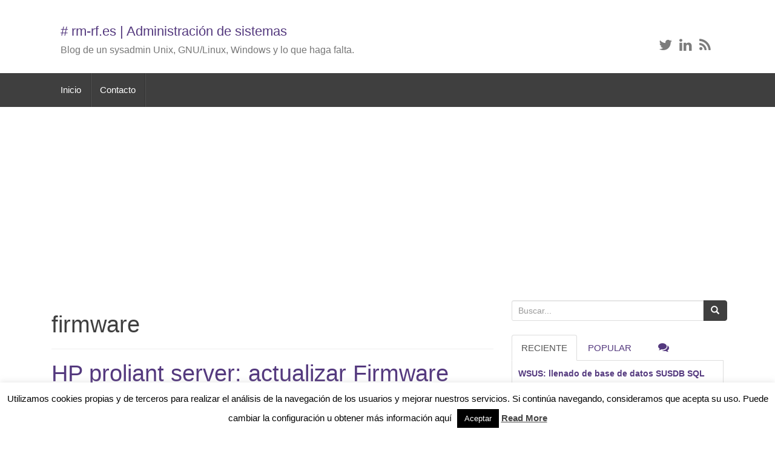

--- FILE ---
content_type: text/html; charset=UTF-8
request_url: https://rm-rf.es/sobre/firmware/
body_size: 43808
content:
<!DOCTYPE html>
<html lang="es-ES">
<head>
<!-- Global site tag (gtag.js) - Google Analytics -->
<script async src="https://www.googletagmanager.com/gtag/js?id=UA-138671152-2"></script>
<script>
  window.dataLayer = window.dataLayer || [];
  function gtag(){dataLayer.push(arguments);}
  gtag('js', new Date());

  gtag('config', 'UA-138671152-2');
</script>
<meta charset="UTF-8">
<meta http-equiv="X-UA-Compatible" content="IE=edge">
<meta name="viewport" content="width=device-width, initial-scale=1">
<link rel="profile" href="http://gmpg.org/xfn/11">
<link rel="pingback" href="https://rm-rf.es/xmlrpc.php">
<link rel="icon" href="https://rm-rf.es/wp-content/uploads/2015/03/favicon.png" />
<!--[if IE]><link rel="shortcut icon" href="https://rm-rf.es/wp-content/uploads/2015/03/favicon.png" /><![endif]-->
<link media="all" href="https://rm-rf.es/wp-content/cache/autoptimize/css/autoptimize_5e84d73d069a71012c11e30bc01d365f.css" rel="stylesheet"><title>firmware | rm-rf.es</title>

		<!-- All in One SEO 4.4.5.1 - aioseo.com -->
		<meta name="robots" content="max-image-preview:large" />
		<meta name="keywords" content="proliant server,firmware,hp,proliant servers,actualizar,power management controller,ilo2,proliant,servers" />
		<link rel="canonical" href="https://rm-rf.es/sobre/firmware/" />
		<meta name="generator" content="All in One SEO (AIOSEO) 4.4.5.1" />
		<script type="application/ld+json" class="aioseo-schema">
			{"@context":"https:\/\/schema.org","@graph":[{"@type":"BreadcrumbList","@id":"https:\/\/rm-rf.es\/sobre\/firmware\/#breadcrumblist","itemListElement":[{"@type":"ListItem","@id":"https:\/\/rm-rf.es\/#listItem","position":1,"item":{"@type":"WebPage","@id":"https:\/\/rm-rf.es\/","name":"Inicio","description":"Blog de un SysAdmin Unix, Gnu\/Linux, Windows y lo que haga falta.","url":"https:\/\/rm-rf.es\/"},"nextItem":"https:\/\/rm-rf.es\/sobre\/firmware\/#listItem"},{"@type":"ListItem","@id":"https:\/\/rm-rf.es\/sobre\/firmware\/#listItem","position":2,"item":{"@type":"WebPage","@id":"https:\/\/rm-rf.es\/sobre\/firmware\/","name":"firmware","url":"https:\/\/rm-rf.es\/sobre\/firmware\/"},"previousItem":"https:\/\/rm-rf.es\/#listItem"}]},{"@type":"CollectionPage","@id":"https:\/\/rm-rf.es\/sobre\/firmware\/#collectionpage","url":"https:\/\/rm-rf.es\/sobre\/firmware\/","name":"firmware | rm-rf.es","inLanguage":"es-ES","isPartOf":{"@id":"https:\/\/rm-rf.es\/#website"},"breadcrumb":{"@id":"https:\/\/rm-rf.es\/sobre\/firmware\/#breadcrumblist"}},{"@type":"Organization","@id":"https:\/\/rm-rf.es\/#organization","name":"# rm-rf.es","url":"https:\/\/rm-rf.es\/"},{"@type":"WebSite","@id":"https:\/\/rm-rf.es\/#website","url":"https:\/\/rm-rf.es\/","name":"# rm-rf.es","description":"Blog de un sysadmin Unix, GNU\/Linux, Windows y lo que haga falta...","inLanguage":"es-ES","publisher":{"@id":"https:\/\/rm-rf.es\/#organization"}}]}
		</script>
		<!-- All in One SEO -->

<!--[if lt IE 9]>
<script src="https://rm-rf.es/wp-content/themes/unite/inc/js/html5shiv.min.js"></script>
<script src="https://rm-rf.es/wp-content/themes/unite/inc/js/respond.min.js"></script>
<![endif]-->
<link rel="alternate" type="application/rss+xml" title="# rm-rf.es &raquo; Feed" href="https://rm-rf.es/feed/" />
<link rel="alternate" type="application/rss+xml" title="# rm-rf.es &raquo; Feed de los comentarios" href="https://rm-rf.es/comments/feed/" />
<link rel="alternate" type="application/rss+xml" title="# rm-rf.es &raquo; Etiqueta firmware del feed" href="https://rm-rf.es/sobre/firmware/feed/" />

<style id='classic-theme-styles-inline-css' type='text/css'>
/*! This file is auto-generated */
.wp-block-button__link{color:#fff;background-color:#32373c;border-radius:9999px;box-shadow:none;text-decoration:none;padding:calc(.667em + 2px) calc(1.333em + 2px);font-size:1.125em}.wp-block-file__button{background:#32373c;color:#fff;text-decoration:none}
</style>
<style id='global-styles-inline-css' type='text/css'>
body{--wp--preset--color--black: #000000;--wp--preset--color--cyan-bluish-gray: #abb8c3;--wp--preset--color--white: #ffffff;--wp--preset--color--pale-pink: #f78da7;--wp--preset--color--vivid-red: #cf2e2e;--wp--preset--color--luminous-vivid-orange: #ff6900;--wp--preset--color--luminous-vivid-amber: #fcb900;--wp--preset--color--light-green-cyan: #7bdcb5;--wp--preset--color--vivid-green-cyan: #00d084;--wp--preset--color--pale-cyan-blue: #8ed1fc;--wp--preset--color--vivid-cyan-blue: #0693e3;--wp--preset--color--vivid-purple: #9b51e0;--wp--preset--gradient--vivid-cyan-blue-to-vivid-purple: linear-gradient(135deg,rgba(6,147,227,1) 0%,rgb(155,81,224) 100%);--wp--preset--gradient--light-green-cyan-to-vivid-green-cyan: linear-gradient(135deg,rgb(122,220,180) 0%,rgb(0,208,130) 100%);--wp--preset--gradient--luminous-vivid-amber-to-luminous-vivid-orange: linear-gradient(135deg,rgba(252,185,0,1) 0%,rgba(255,105,0,1) 100%);--wp--preset--gradient--luminous-vivid-orange-to-vivid-red: linear-gradient(135deg,rgba(255,105,0,1) 0%,rgb(207,46,46) 100%);--wp--preset--gradient--very-light-gray-to-cyan-bluish-gray: linear-gradient(135deg,rgb(238,238,238) 0%,rgb(169,184,195) 100%);--wp--preset--gradient--cool-to-warm-spectrum: linear-gradient(135deg,rgb(74,234,220) 0%,rgb(151,120,209) 20%,rgb(207,42,186) 40%,rgb(238,44,130) 60%,rgb(251,105,98) 80%,rgb(254,248,76) 100%);--wp--preset--gradient--blush-light-purple: linear-gradient(135deg,rgb(255,206,236) 0%,rgb(152,150,240) 100%);--wp--preset--gradient--blush-bordeaux: linear-gradient(135deg,rgb(254,205,165) 0%,rgb(254,45,45) 50%,rgb(107,0,62) 100%);--wp--preset--gradient--luminous-dusk: linear-gradient(135deg,rgb(255,203,112) 0%,rgb(199,81,192) 50%,rgb(65,88,208) 100%);--wp--preset--gradient--pale-ocean: linear-gradient(135deg,rgb(255,245,203) 0%,rgb(182,227,212) 50%,rgb(51,167,181) 100%);--wp--preset--gradient--electric-grass: linear-gradient(135deg,rgb(202,248,128) 0%,rgb(113,206,126) 100%);--wp--preset--gradient--midnight: linear-gradient(135deg,rgb(2,3,129) 0%,rgb(40,116,252) 100%);--wp--preset--font-size--small: 13px;--wp--preset--font-size--medium: 20px;--wp--preset--font-size--large: 36px;--wp--preset--font-size--x-large: 42px;--wp--preset--spacing--20: 0.44rem;--wp--preset--spacing--30: 0.67rem;--wp--preset--spacing--40: 1rem;--wp--preset--spacing--50: 1.5rem;--wp--preset--spacing--60: 2.25rem;--wp--preset--spacing--70: 3.38rem;--wp--preset--spacing--80: 5.06rem;--wp--preset--shadow--natural: 6px 6px 9px rgba(0, 0, 0, 0.2);--wp--preset--shadow--deep: 12px 12px 50px rgba(0, 0, 0, 0.4);--wp--preset--shadow--sharp: 6px 6px 0px rgba(0, 0, 0, 0.2);--wp--preset--shadow--outlined: 6px 6px 0px -3px rgba(255, 255, 255, 1), 6px 6px rgba(0, 0, 0, 1);--wp--preset--shadow--crisp: 6px 6px 0px rgba(0, 0, 0, 1);}:where(.is-layout-flex){gap: 0.5em;}:where(.is-layout-grid){gap: 0.5em;}body .is-layout-flow > .alignleft{float: left;margin-inline-start: 0;margin-inline-end: 2em;}body .is-layout-flow > .alignright{float: right;margin-inline-start: 2em;margin-inline-end: 0;}body .is-layout-flow > .aligncenter{margin-left: auto !important;margin-right: auto !important;}body .is-layout-constrained > .alignleft{float: left;margin-inline-start: 0;margin-inline-end: 2em;}body .is-layout-constrained > .alignright{float: right;margin-inline-start: 2em;margin-inline-end: 0;}body .is-layout-constrained > .aligncenter{margin-left: auto !important;margin-right: auto !important;}body .is-layout-constrained > :where(:not(.alignleft):not(.alignright):not(.alignfull)){max-width: var(--wp--style--global--content-size);margin-left: auto !important;margin-right: auto !important;}body .is-layout-constrained > .alignwide{max-width: var(--wp--style--global--wide-size);}body .is-layout-flex{display: flex;}body .is-layout-flex{flex-wrap: wrap;align-items: center;}body .is-layout-flex > *{margin: 0;}body .is-layout-grid{display: grid;}body .is-layout-grid > *{margin: 0;}:where(.wp-block-columns.is-layout-flex){gap: 2em;}:where(.wp-block-columns.is-layout-grid){gap: 2em;}:where(.wp-block-post-template.is-layout-flex){gap: 1.25em;}:where(.wp-block-post-template.is-layout-grid){gap: 1.25em;}.has-black-color{color: var(--wp--preset--color--black) !important;}.has-cyan-bluish-gray-color{color: var(--wp--preset--color--cyan-bluish-gray) !important;}.has-white-color{color: var(--wp--preset--color--white) !important;}.has-pale-pink-color{color: var(--wp--preset--color--pale-pink) !important;}.has-vivid-red-color{color: var(--wp--preset--color--vivid-red) !important;}.has-luminous-vivid-orange-color{color: var(--wp--preset--color--luminous-vivid-orange) !important;}.has-luminous-vivid-amber-color{color: var(--wp--preset--color--luminous-vivid-amber) !important;}.has-light-green-cyan-color{color: var(--wp--preset--color--light-green-cyan) !important;}.has-vivid-green-cyan-color{color: var(--wp--preset--color--vivid-green-cyan) !important;}.has-pale-cyan-blue-color{color: var(--wp--preset--color--pale-cyan-blue) !important;}.has-vivid-cyan-blue-color{color: var(--wp--preset--color--vivid-cyan-blue) !important;}.has-vivid-purple-color{color: var(--wp--preset--color--vivid-purple) !important;}.has-black-background-color{background-color: var(--wp--preset--color--black) !important;}.has-cyan-bluish-gray-background-color{background-color: var(--wp--preset--color--cyan-bluish-gray) !important;}.has-white-background-color{background-color: var(--wp--preset--color--white) !important;}.has-pale-pink-background-color{background-color: var(--wp--preset--color--pale-pink) !important;}.has-vivid-red-background-color{background-color: var(--wp--preset--color--vivid-red) !important;}.has-luminous-vivid-orange-background-color{background-color: var(--wp--preset--color--luminous-vivid-orange) !important;}.has-luminous-vivid-amber-background-color{background-color: var(--wp--preset--color--luminous-vivid-amber) !important;}.has-light-green-cyan-background-color{background-color: var(--wp--preset--color--light-green-cyan) !important;}.has-vivid-green-cyan-background-color{background-color: var(--wp--preset--color--vivid-green-cyan) !important;}.has-pale-cyan-blue-background-color{background-color: var(--wp--preset--color--pale-cyan-blue) !important;}.has-vivid-cyan-blue-background-color{background-color: var(--wp--preset--color--vivid-cyan-blue) !important;}.has-vivid-purple-background-color{background-color: var(--wp--preset--color--vivid-purple) !important;}.has-black-border-color{border-color: var(--wp--preset--color--black) !important;}.has-cyan-bluish-gray-border-color{border-color: var(--wp--preset--color--cyan-bluish-gray) !important;}.has-white-border-color{border-color: var(--wp--preset--color--white) !important;}.has-pale-pink-border-color{border-color: var(--wp--preset--color--pale-pink) !important;}.has-vivid-red-border-color{border-color: var(--wp--preset--color--vivid-red) !important;}.has-luminous-vivid-orange-border-color{border-color: var(--wp--preset--color--luminous-vivid-orange) !important;}.has-luminous-vivid-amber-border-color{border-color: var(--wp--preset--color--luminous-vivid-amber) !important;}.has-light-green-cyan-border-color{border-color: var(--wp--preset--color--light-green-cyan) !important;}.has-vivid-green-cyan-border-color{border-color: var(--wp--preset--color--vivid-green-cyan) !important;}.has-pale-cyan-blue-border-color{border-color: var(--wp--preset--color--pale-cyan-blue) !important;}.has-vivid-cyan-blue-border-color{border-color: var(--wp--preset--color--vivid-cyan-blue) !important;}.has-vivid-purple-border-color{border-color: var(--wp--preset--color--vivid-purple) !important;}.has-vivid-cyan-blue-to-vivid-purple-gradient-background{background: var(--wp--preset--gradient--vivid-cyan-blue-to-vivid-purple) !important;}.has-light-green-cyan-to-vivid-green-cyan-gradient-background{background: var(--wp--preset--gradient--light-green-cyan-to-vivid-green-cyan) !important;}.has-luminous-vivid-amber-to-luminous-vivid-orange-gradient-background{background: var(--wp--preset--gradient--luminous-vivid-amber-to-luminous-vivid-orange) !important;}.has-luminous-vivid-orange-to-vivid-red-gradient-background{background: var(--wp--preset--gradient--luminous-vivid-orange-to-vivid-red) !important;}.has-very-light-gray-to-cyan-bluish-gray-gradient-background{background: var(--wp--preset--gradient--very-light-gray-to-cyan-bluish-gray) !important;}.has-cool-to-warm-spectrum-gradient-background{background: var(--wp--preset--gradient--cool-to-warm-spectrum) !important;}.has-blush-light-purple-gradient-background{background: var(--wp--preset--gradient--blush-light-purple) !important;}.has-blush-bordeaux-gradient-background{background: var(--wp--preset--gradient--blush-bordeaux) !important;}.has-luminous-dusk-gradient-background{background: var(--wp--preset--gradient--luminous-dusk) !important;}.has-pale-ocean-gradient-background{background: var(--wp--preset--gradient--pale-ocean) !important;}.has-electric-grass-gradient-background{background: var(--wp--preset--gradient--electric-grass) !important;}.has-midnight-gradient-background{background: var(--wp--preset--gradient--midnight) !important;}.has-small-font-size{font-size: var(--wp--preset--font-size--small) !important;}.has-medium-font-size{font-size: var(--wp--preset--font-size--medium) !important;}.has-large-font-size{font-size: var(--wp--preset--font-size--large) !important;}.has-x-large-font-size{font-size: var(--wp--preset--font-size--x-large) !important;}
.wp-block-navigation a:where(:not(.wp-element-button)){color: inherit;}
:where(.wp-block-post-template.is-layout-flex){gap: 1.25em;}:where(.wp-block-post-template.is-layout-grid){gap: 1.25em;}
:where(.wp-block-columns.is-layout-flex){gap: 2em;}:where(.wp-block-columns.is-layout-grid){gap: 2em;}
.wp-block-pullquote{font-size: 1.5em;line-height: 1.6;}
</style>







<script type='text/javascript' id='cookie-law-info-js-extra'>
/* <![CDATA[ */
var Cli_Data = {"nn_cookie_ids":[],"cookielist":[],"non_necessary_cookies":[],"ccpaEnabled":"","ccpaRegionBased":"","ccpaBarEnabled":"","strictlyEnabled":["necessary","obligatoire"],"ccpaType":"gdpr","js_blocking":"","custom_integration":"","triggerDomRefresh":"","secure_cookies":""};
var cli_cookiebar_settings = {"animate_speed_hide":"500","animate_speed_show":"500","background":"#fff","border":"#444","border_on":"","button_1_button_colour":"#000","button_1_button_hover":"#000000","button_1_link_colour":"#fff","button_1_as_button":"1","button_1_new_win":"","button_2_button_colour":"#333","button_2_button_hover":"#292929","button_2_link_colour":"#444","button_2_as_button":"","button_2_hidebar":"","button_3_button_colour":"#000","button_3_button_hover":"#000000","button_3_link_colour":"#fff","button_3_as_button":"1","button_3_new_win":"","button_4_button_colour":"#000","button_4_button_hover":"#000000","button_4_link_colour":"#fff","button_4_as_button":"1","button_7_button_colour":"#61a229","button_7_button_hover":"#4e8221","button_7_link_colour":"#fff","button_7_as_button":"1","button_7_new_win":"","font_family":"inherit","header_fix":"","notify_animate_hide":"1","notify_animate_show":"","notify_div_id":"#cookie-law-info-bar","notify_position_horizontal":"right","notify_position_vertical":"bottom","scroll_close":"","scroll_close_reload":"","accept_close_reload":"","reject_close_reload":"","showagain_tab":"","showagain_background":"#fff","showagain_border":"#000","showagain_div_id":"#cookie-law-info-again","showagain_x_position":"100px","text":"#000","show_once_yn":"","show_once":"10000","logging_on":"","as_popup":"","popup_overlay":"1","bar_heading_text":"","cookie_bar_as":"banner","popup_showagain_position":"bottom-right","widget_position":"left"};
var log_object = {"ajax_url":"https:\/\/rm-rf.es\/wp-admin\/admin-ajax.php"};
/* ]]> */
</script>



<link rel="https://api.w.org/" href="https://rm-rf.es/wp-json/" /><link rel="alternate" type="application/json" href="https://rm-rf.es/wp-json/wp/v2/tags/965" /><link rel="EditURI" type="application/rsd+xml" title="RSD" href="https://rm-rf.es/xmlrpc.php?rsd" />
<meta name="generator" content="WordPress 6.3.1" />
<style type="text/css">.btn-primary, .label-primary, .carousel-caption h4 {background-color: #3f3f3f; border-color: #3f3f3f;} hr.section-divider:after, .entry-meta .fa { color: #3f3f3f}.btn-primary:hover, .label-primary[href]:hover, .label-primary[href]:focus, #infinite-handle span:hover, .btn.btn-primary.read-more:hover, .btn-primary:hover, .btn-primary:focus, .btn-primary:active, .btn-primary.active, .site-main [class*="navigation"] a:hover, .more-link:hover, #image-navigation .nav-previous a:hover, #image-navigation .nav-next a:hover  { background-color: #2b35c4; border-color: #2b35c4; }.navbar.navbar-default {background-color: #3f3f3f;}#colophon {background-color: #3f3f3f;}.social-profile {color: #7c7c7c;}.entry-content {font-family: Helvetica Neue; font-size:16px; font-weight: normal; color:#424242;}</style><!-- No hay ninguna versión amphtml disponible para esta URL. --><script async src="//pagead2.googlesyndication.com/pagead/js/adsbygoogle.js"></script>
<script>
  (adsbygoogle = window.adsbygoogle || []).push({
    google_ad_client: "ca-pub-0464499337823654",
    enable_page_level_ads: true
  });
</script>
</head>
<body class="archive tag tag-firmware tag-965">
<div id="page" class="hfeed site">
	<div class="container">
					

		<header id="masthead" class="site-header col-sm-12" role="banner">
				<div class="site-branding col-md-6">
						<div id="logo">
													<h2 class="site-title" style="font-size: 22px;"><a href="https://rm-rf.es/" rel="home"># rm-rf.es | Administración de sistemas</a></h2>
												<h4 class="site-description">Blog de un sysadmin Unix, GNU/Linux, Windows y lo que haga falta.</h4>
						</div><!-- end of #logo -->
				</div>
			<div class="social-header col-md-6">
				<div id="social" class="social"><a class="social-profile twitter" href="https://twitter.com/rm_rf_es" target="_blank" title="Twitter"><span class="social_icon fa fa-twitter"></span></a><a class="social-profile linkedin" href="http://es.linkedin.com/in/alejandrogarciagarcia" target="_blank" title="LinkedIn"><span class="social_icon fa fa-linkedin"></span></a><a class="social-profile rss" href="https://rm-rf.es/?feed=rss" target="_blank" title="Feed"><span class="social_icon fa fa-rss"></span></a></div>
			</div>
		</header><!-- #masthead -->
	</div>
		<nav class="navbar navbar-default" role="navigation">
			<div class="container">
		        <div class="navbar-header">
		            <button type="button" class="navbar-toggle" data-toggle="collapse" data-target=".navbar-ex1-collapse">
		                <span class="sr-only">Toggle navigation</span>
		                <span class="icon-bar"></span>
		                <span class="icon-bar"></span>
		                <span class="icon-bar"></span>
		            </button>
		        </div>
				<div class="collapse navbar-collapse navbar-ex1-collapse"><ul id="menu-header" class="nav navbar-nav"><li id="menu-item-4349" class="menu-item menu-item-type-custom menu-item-object-custom menu-item-home menu-item-4349"><a title="Inicio" href="https://rm-rf.es/">Inicio</a></li>
<li id="menu-item-4347" class="menu-item menu-item-type-post_type menu-item-object-page menu-item-4347"><a title="Contacto" href="https://rm-rf.es/contacto/">Contacto</a></li>
</ul></div>		    </div>
		</nav><!-- .site-navigation -->
	<div id="content" class="site-content container">

	<section id="primary" class="content-area col-sm-12 col-md-8 pull-left">
		<main id="main" class="site-main" role="main">

		
			<header class="page-header">
				<h1 class="page-title">
					firmware				</h1>
							</header><!-- .page-header -->

						
				
<article id="post-938" class="post-938 post type-post status-publish format-standard hentry category-manuales tag-actualizar tag-firmware tag-hp tag-power-management-controller tag-proliant-server tag-proliant-servers">
	<header class="entry-header page-header">

		<h2 class="entry-title"><a href="https://rm-rf.es/actualizar-firmware-power-management-controller-hp-proliant-server/" rel="bookmark">HP proliant server: actualizar Firmware Power Management Controller</a></h2>

					<script async src="//pagead2.googlesyndication.com/pagead/js/adsbygoogle.js"></script>
			<!-- rm-rf_pagina_box -->
			<ins class="adsbygoogle"
			     style="display:inline-block;width:336px;height:280px"
			     data-ad-client="ca-pub-0464499337823654"
			     data-ad-slot="2820275713"></ins>
			<script>
			(adsbygoogle = window.adsbygoogle || []).push({});
			</script>
		
				<div class="entry-meta">
			<span class="posted-on"><i class="fa fa-calendar"></i> <time class="entry-date published" datetime="2009-07-31T17:44:29+02:00">julio 31, 2009</time><time class="updated" datetime="2019-04-21T09:19:19+02:00">abril 21, 2019</time></span>		</div><!-- .entry-meta -->
			</header><!-- .entry-header -->

		<div class="entry-content">

					<p>Hace unos días veíamos la forma de actualizar el Firmware de iLO 2 para servidores HP ProLiant. Hoy vamos a ver como actualizar el Firmware de la Power Management Controller, que se encarga entre otras cosas del correcto funcionamiento de reinicios, apagados y encendidos de servidores desde la iLO. Antes de nada, es recomendable actualizar <a class="more-link" href="https://rm-rf.es/actualizar-firmware-power-management-controller-hp-proliant-server/">Seguir leyendo <i class="fa fa-chevron-right"></i></a></p>
		
			</div><!-- .entry-content -->
	
	<footer class="entry-meta">
								<span class="cat-links"><i class="fa fa-folder-open-o"></i>
				 <a href="https://rm-rf.es/categoria/manuales/" rel="category tag">Manuales</a>			</span>
			
						<span class="tags-links"><i class="fa fa-tags"></i>
				 <a href="https://rm-rf.es/sobre/actualizar/" rel="tag">actualizar</a>, <a href="https://rm-rf.es/sobre/firmware/" rel="tag">firmware</a>, <a href="https://rm-rf.es/sobre/hp/" rel="tag">hp</a>, <a href="https://rm-rf.es/sobre/power-management-controller/" rel="tag">power management controller</a>, <a href="https://rm-rf.es/sobre/proliant-server/" rel="tag">proliant server</a>, <a href="https://rm-rf.es/sobre/proliant-servers/" rel="tag">proliant servers</a>			</span>
					
				<span class="comments-link"><i class="fa fa-comment-o"></i><a href="https://rm-rf.es/actualizar-firmware-power-management-controller-hp-proliant-server/#comments">1 Comentario</a></span>
		
	</footer><!-- .entry-meta -->
	<hr class="section-divider">
</article><!-- #post-## -->

			
				
<article id="post-935" class="post-935 post type-post status-publish format-standard hentry category-manuales tag-actualizar tag-firmware tag-hp tag-ilo2 tag-proliant tag-proliant-server tag-servers">
	<header class="entry-header page-header">

		<h2 class="entry-title"><a href="https://rm-rf.es/actualizar-firmware-ilo-2-hp-proliant-servers/" rel="bookmark">HP proliant server: actualizar Firmware iLO 2</a></h2>

		
				<div class="entry-meta">
			<span class="posted-on"><i class="fa fa-calendar"></i> <time class="entry-date published" datetime="2009-07-28T19:54:30+02:00">julio 28, 2009</time><time class="updated" datetime="2019-04-21T09:19:19+02:00">abril 21, 2019</time></span>		</div><!-- .entry-meta -->
			</header><!-- .entry-header -->

		<div class="entry-content">

					<p>Tarde o temprano es necesario actualizar el firmware de las iLO (Integrated Lights-Out) para servidores HP ProLiant, tanto por corrección de bugs y fallos en el sistema como por mejoras y actualizaciones. A continuación os indico el proceso de actualización: Acceder al sitio web de HP y buscar los correspondientes drivers, la URL es la <a class="more-link" href="https://rm-rf.es/actualizar-firmware-ilo-2-hp-proliant-servers/">Seguir leyendo <i class="fa fa-chevron-right"></i></a></p>
		
			</div><!-- .entry-content -->
	
	<footer class="entry-meta">
								<span class="cat-links"><i class="fa fa-folder-open-o"></i>
				 <a href="https://rm-rf.es/categoria/manuales/" rel="category tag">Manuales</a>			</span>
			
						<span class="tags-links"><i class="fa fa-tags"></i>
				 <a href="https://rm-rf.es/sobre/actualizar/" rel="tag">actualizar</a>, <a href="https://rm-rf.es/sobre/firmware/" rel="tag">firmware</a>, <a href="https://rm-rf.es/sobre/hp/" rel="tag">hp</a>, <a href="https://rm-rf.es/sobre/ilo2/" rel="tag">ilo2</a>, <a href="https://rm-rf.es/sobre/proliant/" rel="tag">proliant</a>, <a href="https://rm-rf.es/sobre/proliant-server/" rel="tag">proliant server</a>, <a href="https://rm-rf.es/sobre/servers/" rel="tag">servers</a>			</span>
					
				<span class="comments-link"><i class="fa fa-comment-o"></i><a href="https://rm-rf.es/actualizar-firmware-ilo-2-hp-proliant-servers/#comments">2 Comentarios</a></span>
		
	</footer><!-- .entry-meta -->
	<hr class="section-divider">
</article><!-- #post-## -->

			
			
		
		</main><!-- #main -->
	</section><!-- #primary -->

	<div id="secondary" class="widget-area col-sm-12 col-md-4" role="complementary">
				<aside id="search-3" class="widget widget_search"><form role="search" method="get" class="search-form form-inline" action="https://rm-rf.es/">
  <label class="sr-only">Search for:</label>
  <div class="input-group">
    <input type="search" value="" name="s" class="search-field form-control" placeholder="Buscar...">
    <span class="input-group-btn">
      <button type="submit" class="search-submit btn btn-primary"><span class="glyphicon glyphicon-search"></span></button>
    </span>
  </div>
</form>
</aside>

        <div class="widget tabbed">
            <div class="tabs-wrapper">
                <ul class="nav nav-tabs">
                      <li class="active"><a href="#recent" data-toggle="tab">RECIENTE</a></li>
                      <li><a href="#popular-posts" data-toggle="tab">Popular</a></li>
                      <li><a href="#messages" data-toggle="tab"><i class="fa fa-comments tab-comment"></i></a></li>
                </ul>

            <div class="tab-content">
                <ul id="popular-posts" class="tab-pane">

                    
                                            <li>
                                                        <div class="content">
                                <a class="tab-entry" href="https://rm-rf.es/detectar-origen-bloqueo-fichero-vmware/" rel="bookmark" title="Detectar el origen de un bloqueo de fichero en VMware">Detectar el origen de un bloqueo de fichero en VMware</a>
                                <i>
                                    Nov 19, 2014                                </i>
                            </div>
                        </li>
                                            <li>
                                                        <div class="content">
                                <a class="tab-entry" href="https://rm-rf.es/dns-configurar-bind-como-forward-only/" rel="bookmark" title="DNS: configurar bind como Forward Only">DNS: configurar bind como Forward Only</a>
                                <i>
                                    Mar 28, 2012                                </i>
                            </div>
                        </li>
                                            <li>
                                                        <div class="content">
                                <a class="tab-entry" href="https://rm-rf.es/generar-snapshot-oracle-ilom-via-cli/" rel="bookmark" title="Generar un Snapshot de la Oracle ILOM vía CLI">Generar un Snapshot de la Oracle ILOM vía CLI</a>
                                <i>
                                    Nov 7, 2014                                </i>
                            </div>
                        </li>
                                            <li>
                                                        <div class="content">
                                <a class="tab-entry" href="https://rm-rf.es/instalar-7z-p7zip-centos-rhel/" rel="bookmark" title="Instalar 7z (p7zip) en CentOS y RHEL">Instalar 7z (p7zip) en CentOS y RHEL</a>
                                <i>
                                    Oct 21, 2014                                </i>
                            </div>
                        </li>
                                            <li>
                                                        <div class="content">
                                <a class="tab-entry" href="https://rm-rf.es/apache-diferencia-entre-reiniciar-con-restart-y-graceful/" rel="bookmark" title="Apache: diferencia entre reiniciar con &#8216;restart&#8217; y &#8216;graceful&#8217;">Apache: diferencia entre reiniciar con &#8216;restart&#8217; y &#8216;graceful&#8217;</a>
                                <i>
                                    Ago 14, 2011                                </i>
                            </div>
                        </li>
                    
                </ul>
                
                <ul id="recent" class="tab-pane active">

                    
                                            <li>
                                                        <div class="content">
                                <a class="tab-entry" href="https://rm-rf.es/wsus-llenado-de-base-de-datos-susdb-sql-server-express/" rel="bookmark" title="WSUS: llenado de base de datos SUSDB SQL Server Express">WSUS: llenado de base de datos SUSDB SQL Server Express</a>
                                <i>
                                    Jul 3, 2020                                </i>
                            </div>
                        </li>
                                            <li>
                                                        <div class="content">
                                <a class="tab-entry" href="https://rm-rf.es/headers-http-curl/" rel="bookmark" title="Sacar cabeceras HTTP con cURL">Sacar cabeceras HTTP con cURL</a>
                                <i>
                                    May 31, 2020                                </i>
                            </div>
                        </li>
                                            <li>
                                                        <div class="content">
                                <a class="tab-entry" href="https://rm-rf.es/ssl-debugging-java-client-handshake/" rel="bookmark" title="SSL debugging en la ejecución de un programa JAVA (handshake failures)">SSL debugging en la ejecución de un programa JAVA (handshake failures)</a>
                                <i>
                                    May 31, 2020                                </i>
                            </div>
                        </li>
                                            <li>
                                                        <div class="content">
                                <a class="tab-entry" href="https://rm-rf.es/configurar-windows-update-proxy-netsh-ie-proxycfg/" rel="bookmark" title="Configurar Windows UPDATE a través de PROXY">Configurar Windows UPDATE a través de PROXY</a>
                                <i>
                                    Feb 28, 2020                                </i>
                            </div>
                        </li>
                                            <li>
                                                        <div class="content">
                                <a class="tab-entry" href="https://rm-rf.es/collectd-error-compilacion-make-con-yacc-liboconfig-parser-y-syntax-error-error-verbose/" rel="bookmark" title="Collectd: error compilación make con yacc liboconfig/parser.y, syntax error error-verbose">Collectd: error compilación make con yacc liboconfig/parser.y, syntax error error-verbose</a>
                                <i>
                                    Feb 14, 2020                                </i>
                            </div>
                        </li>
                                    </ul>
                
                <ul id="messages" class="tab-pane">

                                
                    <li>
                        <div class="content">
                            QPbmCRVM on                            <a href="https://rm-rf.es/logo11jpg/" rel="bookmark" title="logo11.jpg">
                                logo11.jpg                            </a>
                            <p>
                                                                                    </p>
                        </div>
                    </li>


                 
                    <li>
                        <div class="content">
                            QPbmCRVM on                            <a href="https://rm-rf.es/logo11jpg/" rel="bookmark" title="logo11.jpg">
                                logo11.jpg                            </a>
                            <p>
                            ua9NvFT0')) OR 587=(SELECT 587 FROM                                                        </p>
                        </div>
                    </li>


                 
                    <li>
                        <div class="content">
                            QPbmCRVM on                            <a href="https://rm-rf.es/logo11jpg/" rel="bookmark" title="logo11.jpg">
                                logo11.jpg                            </a>
                            <p>
                            -1)) OR 323=(SELECT 323 FROM                                                        </p>
                        </div>
                    </li>


                 
                    <li>
                        <div class="content">
                            QPbmCRVM on                            <a href="https://rm-rf.es/logo11jpg/" rel="bookmark" title="logo11.jpg">
                                logo11.jpg                            </a>
                            <p>
                            -5 OR 581=(SELECT 581 FROM                                                        </p>
                        </div>
                    </li>


                 
                    <li>
                        <div class="content">
                            QPbmCRVM on                            <a href="https://rm-rf.es/logo11jpg/" rel="bookmark" title="logo11.jpg">
                                logo11.jpg                            </a>
                            <p>
                                                        (...)                            </p>
                        </div>
                    </li>


                 
                </ul>
                </div>
            </div>
        </div>

		<aside id="categories-103554423" class="widget widget_categories"><h3 class="widget-title">Categorías</h3>
			<ul>
					<li class="cat-item cat-item-1222"><a href="https://rm-rf.es/categoria/bases-de-datos-mysql-oracle-postgresql-sql-server/">Bases de datos</a>
</li>
	<li class="cat-item cat-item-4"><a href="https://rm-rf.es/categoria/bsd/">BSD</a>
</li>
	<li class="cat-item cat-item-249"><a href="https://rm-rf.es/categoria/comandos-unix/">Comandos</a>
</li>
	<li class="cat-item cat-item-19"><a href="https://rm-rf.es/categoria/cpanel/">cPanel</a>
</li>
	<li class="cat-item cat-item-37"><a href="https://rm-rf.es/categoria/curiosidades/">Curiosidades</a>
</li>
	<li class="cat-item cat-item-468"><a href="https://rm-rf.es/categoria/dns/">Dns</a>
</li>
	<li class="cat-item cat-item-1196"><a href="https://rm-rf.es/categoria/ldap-2/">LDAP</a>
</li>
	<li class="cat-item cat-item-3"><a href="https://rm-rf.es/categoria/linux-posts/">Linux</a>
</li>
	<li class="cat-item cat-item-13"><a href="https://rm-rf.es/categoria/manuales/">Manuales</a>
</li>
	<li class="cat-item cat-item-165"><a href="https://rm-rf.es/categoria/monitorizacion/">Monitorización</a>
</li>
	<li class="cat-item cat-item-318"><a href="https://rm-rf.es/categoria/php/">PHP</a>
</li>
	<li class="cat-item cat-item-935"><a href="https://rm-rf.es/categoria/python-perl/">Python y Perl</a>
</li>
	<li class="cat-item cat-item-406"><a href="https://rm-rf.es/categoria/redes/">Redes</a>
</li>
	<li class="cat-item cat-item-32"><a href="https://rm-rf.es/categoria/seguridad/">Seguridad</a>
</li>
	<li class="cat-item cat-item-1182"><a href="https://rm-rf.es/categoria/servidores-de-aplicaciones/">Servidores de aplicaciones</a>
</li>
	<li class="cat-item cat-item-1176"><a href="https://rm-rf.es/categoria/servidores-de-correo/">Servidores de correo</a>
</li>
	<li class="cat-item cat-item-1221"><a href="https://rm-rf.es/categoria/servidores-web-apache-iis-nginx-lighttpd/">Servidores web</a>
</li>
	<li class="cat-item cat-item-1123"><a href="https://rm-rf.es/categoria/storage/">Storage</a>
</li>
	<li class="cat-item cat-item-33"><a href="https://rm-rf.es/categoria/unix-solaris/">Unix</a>
</li>
	<li class="cat-item cat-item-241"><a href="https://rm-rf.es/categoria/utilidades/">Utilidades</a>
</li>
	<li class="cat-item cat-item-1"><a href="https://rm-rf.es/categoria/videos/">Vídeos</a>
</li>
	<li class="cat-item cat-item-481"><a href="https://rm-rf.es/categoria/virtualizacion/">Virtualización</a>
</li>
	<li class="cat-item cat-item-6"><a href="https://rm-rf.es/categoria/windows/">Windows</a>
</li>
			</ul>

			</aside>	</div><!-- #secondary -->
	</div><!-- #content -->

	<footer id="colophon" class="site-footer" role="contentinfo">
		<div class="site-info container">
			<div class="row">
				<nav role="navigation" class="col-md-6">

				</nav>

				<div class="copyright col-md-6">

					<a rel="nofollow" href="https://rm-rf.es/politica-de-privacidad/">Política de privacidad</a> | <a rel="license" href="http://creativecommons.org/licenses/by-nc/2.5/es/">Licencia Creative Commons</a> | 					<a href="http://colorlib.com/wp/unite" title="Unite Theme" target="_blank">Unite Theme</a> powered by <a href="http://wordpress.org" title="WordPress" target="_blank">WordPress</a>
				</div>
			</div>
		</div><!-- .site-info -->
	</footer><!-- #colophon -->
</div><!-- #page -->

<!--googleoff: all--><div id="cookie-law-info-bar" data-nosnippet="true"><span>Utilizamos cookies propias y de terceros para realizar el análisis de la navegación de los usuarios y mejorar nuestros servicios. Si continúa navegando, consideramos que acepta su uso. Puede cambiar la configuración u obtener más información aquí  <a role='button' data-cli_action="accept" id="cookie_action_close_header" class="medium cli-plugin-button cli-plugin-main-button cookie_action_close_header cli_action_button wt-cli-accept-btn">Aceptar</a> <a href="http://ec.europa.eu/ipg/basics/legal/cookies/index_en.htm" id="CONSTANT_OPEN_URL" target="_blank" class="cli-plugin-main-link">Read More</a></span></div><div id="cookie-law-info-again" data-nosnippet="true"><span id="cookie_hdr_showagain">Privacy &amp; Cookies Policy</span></div><div class="cli-modal" data-nosnippet="true" id="cliSettingsPopup" tabindex="-1" role="dialog" aria-labelledby="cliSettingsPopup" aria-hidden="true">
  <div class="cli-modal-dialog" role="document">
	<div class="cli-modal-content cli-bar-popup">
		  <button type="button" class="cli-modal-close" id="cliModalClose">
			<svg class="" viewBox="0 0 24 24"><path d="M19 6.41l-1.41-1.41-5.59 5.59-5.59-5.59-1.41 1.41 5.59 5.59-5.59 5.59 1.41 1.41 5.59-5.59 5.59 5.59 1.41-1.41-5.59-5.59z"></path><path d="M0 0h24v24h-24z" fill="none"></path></svg>
			<span class="wt-cli-sr-only">Cerrar</span>
		  </button>
		  <div class="cli-modal-body">
			<div class="cli-container-fluid cli-tab-container">
	<div class="cli-row">
		<div class="cli-col-12 cli-align-items-stretch cli-px-0">
			<div class="cli-privacy-overview">
				<h4>Privacy Overview</h4>				<div class="cli-privacy-content">
					<div class="cli-privacy-content-text">This website uses cookies to improve your experience while you navigate through the website. Out of these, the cookies that are categorized as necessary are stored on your browser as they are essential for the working of basic functionalities of the website. We also use third-party cookies that help us analyze and understand how you use this website. These cookies will be stored in your browser only with your consent. You also have the option to opt-out of these cookies. But opting out of some of these cookies may affect your browsing experience.</div>
				</div>
				<a class="cli-privacy-readmore" aria-label="Mostrar más" role="button" data-readmore-text="Mostrar más" data-readless-text="Mostrar menos"></a>			</div>
		</div>
		<div class="cli-col-12 cli-align-items-stretch cli-px-0 cli-tab-section-container">
												<div class="cli-tab-section">
						<div class="cli-tab-header">
							<a role="button" tabindex="0" class="cli-nav-link cli-settings-mobile" data-target="necessary" data-toggle="cli-toggle-tab">
								Necessary							</a>
															<div class="wt-cli-necessary-checkbox">
									<input type="checkbox" class="cli-user-preference-checkbox"  id="wt-cli-checkbox-necessary" data-id="checkbox-necessary" checked="checked"  />
									<label class="form-check-label" for="wt-cli-checkbox-necessary">Necessary</label>
								</div>
								<span class="cli-necessary-caption">Siempre activado</span>
													</div>
						<div class="cli-tab-content">
							<div class="cli-tab-pane cli-fade" data-id="necessary">
								<div class="wt-cli-cookie-description">
									Necessary cookies are absolutely essential for the website to function properly. This category only includes cookies that ensures basic functionalities and security features of the website. These cookies do not store any personal information.								</div>
							</div>
						</div>
					</div>
																	<div class="cli-tab-section">
						<div class="cli-tab-header">
							<a role="button" tabindex="0" class="cli-nav-link cli-settings-mobile" data-target="non-necessary" data-toggle="cli-toggle-tab">
								Non-necessary							</a>
															<div class="cli-switch">
									<input type="checkbox" id="wt-cli-checkbox-non-necessary" class="cli-user-preference-checkbox"  data-id="checkbox-non-necessary" checked='checked' />
									<label for="wt-cli-checkbox-non-necessary" class="cli-slider" data-cli-enable="Activado" data-cli-disable="Desactivado"><span class="wt-cli-sr-only">Non-necessary</span></label>
								</div>
													</div>
						<div class="cli-tab-content">
							<div class="cli-tab-pane cli-fade" data-id="non-necessary">
								<div class="wt-cli-cookie-description">
									Any cookies that may not be particularly necessary for the website to function and is used specifically to collect user personal data via analytics, ads, other embedded contents are termed as non-necessary cookies. It is mandatory to procure user consent prior to running these cookies on your website.								</div>
							</div>
						</div>
					</div>
										</div>
	</div>
</div>
		  </div>
		  <div class="cli-modal-footer">
			<div class="wt-cli-element cli-container-fluid cli-tab-container">
				<div class="cli-row">
					<div class="cli-col-12 cli-align-items-stretch cli-px-0">
						<div class="cli-tab-footer wt-cli-privacy-overview-actions">
						
															<a id="wt-cli-privacy-save-btn" role="button" tabindex="0" data-cli-action="accept" class="wt-cli-privacy-btn cli_setting_save_button wt-cli-privacy-accept-btn cli-btn">GUARDAR Y ACEPTAR</a>
													</div>
						
					</div>
				</div>
			</div>
		</div>
	</div>
  </div>
</div>
<div class="cli-modal-backdrop cli-fade cli-settings-overlay"></div>
<div class="cli-modal-backdrop cli-fade cli-popupbar-overlay"></div>
<!--googleon: all-->
<script defer src="https://rm-rf.es/wp-content/cache/autoptimize/js/autoptimize_5c68558d5bef3bb70da35ebcef15f5e2.js"></script></body>
</html>


--- FILE ---
content_type: text/html; charset=utf-8
request_url: https://www.google.com/recaptcha/api2/aframe
body_size: 267
content:
<!DOCTYPE HTML><html><head><meta http-equiv="content-type" content="text/html; charset=UTF-8"></head><body><script nonce="B13QzPum6EPlmKP5DbZOKw">/** Anti-fraud and anti-abuse applications only. See google.com/recaptcha */ try{var clients={'sodar':'https://pagead2.googlesyndication.com/pagead/sodar?'};window.addEventListener("message",function(a){try{if(a.source===window.parent){var b=JSON.parse(a.data);var c=clients[b['id']];if(c){var d=document.createElement('img');d.src=c+b['params']+'&rc='+(localStorage.getItem("rc::a")?sessionStorage.getItem("rc::b"):"");window.document.body.appendChild(d);sessionStorage.setItem("rc::e",parseInt(sessionStorage.getItem("rc::e")||0)+1);localStorage.setItem("rc::h",'1764584077237');}}}catch(b){}});window.parent.postMessage("_grecaptcha_ready", "*");}catch(b){}</script></body></html>